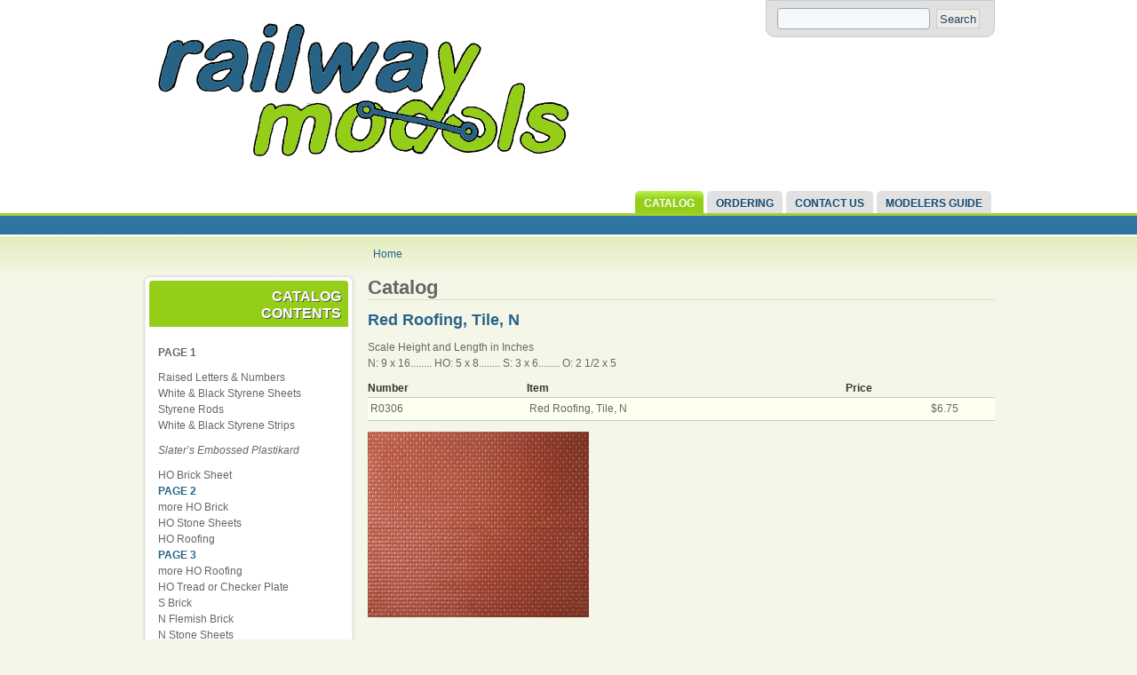

--- FILE ---
content_type: text/html; charset=utf-8
request_url: http://railwaymodels.com/catalog?page=10
body_size: 4962
content:

<!DOCTYPE html PUBLIC "-//W3C//DTD XHTML 1.0 Strict//EN" "http://www.w3.org/TR/xhtml1/DTD/xhtml1-strict.dtd">
<html xmlns="http://www.w3.org/1999/xhtml" lang="en" xml:lang="en">

  <head>
<meta http-equiv="Content-Type" content="text/html; charset=utf-8" />
    <title>Catalog | Superior Distinctive Kits and Materials</title>
    <meta http-equiv="Content-Type" content="text/html; charset=utf-8" />
<link rel="shortcut icon" href="/sites/railwaymodels.com/files/rmicon.ico" type="image/x-icon" />

    <link type="text/css" rel="stylesheet" media="all" href="/sites/all/modules/contrib/codefilter/codefilter.css?f" />
<link type="text/css" rel="stylesheet" media="all" href="/sites/railwaymodels.com/files/css/css_b66d765e46ce6c5ebaecfe151d329455.css" />
    <!--[if IE 7]>
      <link type="text/css" rel="stylesheet" media="all" href="/sites/all/themes/acquia_marina/ie7-fixes.css" />
    <![endif]-->
    <!--[if lte IE 6]>
      <link type="text/css" rel="stylesheet" media="all" href="/sites/all/themes/acquia_marina/ie6-fixes.css" />
    <![endif]-->
        <script type="text/javascript" src="/sites/railwaymodels.com/files/js/js_65c7df9504614de943a978f7854fef96.js"></script>
<script type="text/javascript">
<!--//--><![CDATA[//><!--
jQuery.extend(Drupal.settings, { "basePath": "/", "cron": { "basePath": "/poormanscron", "runNext": 1769127932 }, "CToolsUrlIsAjaxTrusted": { "/catalog?page=10": true } });
//--><!]]>
</script>
  </head>

  <body class="not-logged-in not-front layout-first-main">
    <div id="page" class="clearfix">
      
              <div id="skip">
          <a href="#main-content">Skip to Main Content</a>
        </div>
            <div id="header-wrapper">
        <div id="header" class="clearfix">
          
                    <div id="search-box">
            <form action="/catalog?page=10"  accept-charset="UTF-8" method="post" id="search-theme-form">
<div><div id="search" class="container-inline">
  <div class="form-item" id="edit-search-theme-form-1-wrapper">
 <label for="edit-search-theme-form-1">Search this site: </label>
 <input type="text" maxlength="128" name="search_theme_form" id="edit-search-theme-form-1" size="15" value="" title="Enter the terms you wish to search for." class="form-text" />
</div>
<input type="submit" name="op" id="edit-submit" value="Search"  class="form-submit" />
<input type="hidden" name="form_build_id" id="form-StPGmoiGP7QZfpxc3nIdrk4EKJcUvyUQOVHYpAK6DAQ" value="form-StPGmoiGP7QZfpxc3nIdrk4EKJcUvyUQOVHYpAK6DAQ"  />
<input type="hidden" name="form_id" id="edit-search-theme-form" value="search_theme_form"  />
</div>

</div></form>
          </div><!-- /search-box -->
                
          <div id="header-first">
             
            <div id="logo">
              <a href="/" title="Home"><img src="/sites/railwaymodels.com/files/rmlogo_noback.gif" alt="Home" /></a>
            </div>
                                    <h1><a href="/" title="Home">Railway Models</a></h1>
                                  </div><!-- /header-first -->
  
          <div id="header-middle">
                      </div><!-- /header-middle -->
      
          <div id="header-last">
                      </div><!-- /header-last -->
      
        </div><!-- /header -->
      </div><!-- /header-wrapper -->
      
      <div id="primary-menu-wrapper" class="clearfix">
                <div id="primary-menu">
          <ul class="menu"><li class="leaf first active-trail"><a href="/catalog" title="Everything We&#039;re Selling" class="active">Catalog</a></li>
<li class="leaf"><a href="/content/ordering" title="Ordering">Ordering</a></li>
<li class="leaf"><a href="mailto:railwaymodels.com@gmail.com" title="To contact us, click here.">Contact Us</a></li>
<li class="expanded last"><a href="/content/plastikard-modelers-guide" title="PLASTIKARD - A Modelers Guide">Modelers Guide</a><ul class="menu"><li class="leaf first"><a href="/content/raised-letters" title="">Raised Letters</a></li>
<li class="leaf"><a href="/content/plastikard-modelers-guide" title="">Plastikard</a></li>
<li class="leaf"><a href="http://railwaymodels.com/content/building-building-kit" title="">Laser Cut Kits</a></li>
<li class="leaf last"><a href="http://railwaymodels.com/content/koppel-hon30-steam-engines" title="">Koppel Steam Engines</a></li>
</ul></li>
</ul>        </div><!-- /primary_menu -->
              </div><!-- /primary-menu-wrapper -->

      <div id="preface">
              </div><!-- /preface -->

      <div id="main-wrapper">
        <div id="main" class="clearfix">
          
                    <div id="breadcrumb">
            <div class="breadcrumb"><a href="/">Home</a></div>          </div><!-- /breadcrumb -->
                  
                    <div id="sidebar-first">
            
<!-- start block.tpl.php -->
<div class="block-wrapper odd">
     <!-- see preprocess_block() -->
  <div class="rounded-block">
    <div class="rounded-block-top-left"></div>
    <div class="rounded-block-top-right"></div>
    <div class="rounded-outside">
      <div class="rounded-inside">
        <p class="rounded-topspace"></p>
        
        <div id="block-boxes-catalog_contents" class="block block-boxes">
                                <div class="block-icon pngfix"></div>
                      <h2 class="title block-title pngfix">Catalog Contents</h2>
                    <div class="content">
            <div id='boxes-box-catalog_contents' class='boxes-box'><div class="boxes-box-content"><p><b>PAGE 1<b/></b/></b></p>
<p>
Raised Letters &amp; Numbers<br />
White &amp; Black Styrene Sheets<br />
Styrene Rods<br />
White &amp; Black Styrene Strips</p>
<p>
<i>Slater’s Embossed Plastikard<i/></i/></i></p>
<p>
HO Brick Sheet<br />
<a href=http://railwaymodels.com/catalog?page=1><b>PAGE 2<b/></b/></b></a><br />
more HO Brick<br />
HO Stone Sheets<br />
HO Roofing<br />
<a href=http://railwaymodels.com/catalog?page=2><b>PAGE 3<b/></b/></b></a><br />
more HO Roofing<br />
HO Tread or Checker Plate<br />
S Brick<br />
N Flemish Brick<br />
N Stone Sheets<br />
<a href=http://railwaymodels.com/catalog?page=3><b>PAGE 4<b/></b/></b></a><br />
N Roofing<br />
O Brick Sheets<br />
O Stone Sheets<br />
O Clapboard<br />
<a href=http://railwaymodels.com/catalog?page=4><b>PAGE 5<b/></b/></b></a><br />
O Corrugated<br />
O Strip Roofing<br />
Scribed Sheets<br />
Single Tread Plate Sheets<br />
Double Tread Plate<br />
<a href=http://railwaymodels.com/catalog?page=5><b>PAGE 6<b/></b/></b></a><br />
more Double Tread Plate<br />
Rivets</p>
<p><i>Model Builders Supply (MBS) Indivedualy Patterned Styrene Sheets<i/></i/></i></p>
<p>
Bricks HO<br />
Concrete Block HO<br />
Stones HO<br />
<a href=http://railwaymodels.com/catalog?page=6><b>PAGE 7<b/></b/></b></a><br />
	More HO Stones<br />
Siding HO<br />
Roofing HO<br />
Rough Brick O</p>
<p><i>Wills Moulded patterned Sheets, HO<i/></i/></i></p>
<p>
<a href=http://railwaymodels.com/catalog?page=7><b>PAGE 8<b/></b/></b></a><br />
Moulded Patterned Sheets  WWSSMP 200 - 212<br />
<a href=http://railwaymodels.com/catalog?page=8><b>PAGE 9<b/></b/></b></a><br />
Moulded Patterned Sheets  WWSSMP 213 – 224<br />
<a href=http://railwaymodels.com/catalog?page=9><b>PAGE 10<b/></b/></b></a><br />
Moulded Patterned Sheets  WWSSMP 225 – 230</p>
<p><i>Ratio Moulded Patterned Sheets, N<i/></i/></i></p>
<p>
Molded Patterned Sheets, N  R0301 -303<br />
<a href=http://railwaymodels.com/catalog?page=10><b>PAGE 11<b/></b/></b></a><br />
Molded Patterned Sheets, N  R0304, 305, 306, 308 and 312<br />
N building parts, R0307, 309 – 311, 314<br />
<a href=http://railwaymodels.com/catalog?page=11><b>PAGE 12<b/></b/></b></a><br />
more N building parts, R0317</p>
<p><i>HO Items, Building Kits, Wood<i/></i/></i></p>
<p>
Dannen Feeds<br />
Penryn Fruit Company	</p>
<p><i>HO Items, Building Kits<i/></i/></i></p>
<p>
Sawmill<br />
Boiler House<br />
Industrial Fittings<br />
Oil Depot<br />
Oil Tanks</p>
<p>
<a href=http://railwaymodels.com/catalog?page=12><b>PAGE 13<b/></b/></b></a></p>
<p><i>N Items, Building Kits<i/></i/></i></p>
<p>
	Twin Oil Tanks</p>
<p><i>Ratio N Gauge Buildings<i/></i/></i></p>
<p>
	Engine House<br />
	Oil Depot<br />
	Oil Tanks<br />
	Coal Depot<br />
	Coal Bins</p>
<p><i>Kestrel N Gauge Buildings<i/></i/></i></p>
<p>
N Gauge Buildings  KD 1 </p>
<p>
<a href=http://railwaymodels.com/catalog?page=13><b>PAGE 14<b/></b/></b></a><br />
N Gauge Buildings  KD 2 - KD 12</p>
<p>
<a href=http://railwaymodels.com/catalog?page=14><b>PAGE 15<b/></b/></b></a><br />
N Gauge Buildings  KD 13B - KD 23</p>
<p>
<a href=http://railwaymodels.com/catalog?page=15><b>PAGE 16<b/></b/></b></a><br />
N Gauge Buildings  KD 25 - KD 1001</p>
<p><i>Narrow Gauge<i/></i/></i></p>
<p>
<a href=http://railwaymodels.com/catalog?page=16><b>PAGE 17<b/></b/></b></a></p>
<p><i>Modeling narrow Gauge Railroads<i/></i/></i></p>
<p>
	Minitrains Introduction<br />
MinitrainS Diesel Train<br />
MinitrainS Plymouth Diesel Engine with Micro-Trains Couplers<br />
MinitrainS Steam Baldwin Tank Engine – Union Railroad Company, with Micro-Trains Couplers<br />
MinitrainS Steam Baldwin Tank Engine – Undecorated, with Micro-Trains Couplers<br />
MinitrainS Steam Koppel Balloon Stack Steam<br />
MinitrainS Steam Koppel Straight Stack Steam<br />
BCH Coal Car<br />
BCH Mine Car<br />
<a href=http://railwaymodels.com/catalog?page=17><b>PAGE 18<b/></b/></b></a><br />
	HOn30 Track and Switches<br />
Peco HOn30 Track<br />
Peco HOn30 Right Hand Switch<br />
Peco HOn30 Left Hand Switch<br />
Peco HOn30 Rail Joiners</p>
</div></div>          </div>
        </div>
  
          <p class="rounded-bottomspace"></p>
      </div><!-- /rounded-inside -->
    </div>
    <div class="rounded-block-bottom-left"></div>
    <div class="rounded-block-bottom-right"></div>
  </div><!-- /rounded-block -->
    
</div>
<!-- /end block.tpl.php -->
          </div><!-- /sidebar-first -->
          
          <div id="content-wrapper">

            
                        
            <div id="content">
              <a name="main-content" id="main-content"></a>
              
              
              <div id="content-inner">
                
                              
                                <h1 class="title">Catalog</h1>
                                <div id="content-content">
                  <div class="view view-catalog view-style-normal view-id-catalog view-display-id-page_1">
    
  
  
      <div class="view-content">
        <div class="views-row views-row-1 views-row-odd views-row-first">
      
  <div class="views-field-title">
                <span class="field-content"><a href="/content/red-roofing-tile-n-0">Red Roofing, Tile, N</a></span>
  </div>
  
  <div class="views-field-body">
                <div class="field-content"><p>Scale Height and Length in Inches<br />
N: 9 x 16........ HO: 5 x 8........ S: 3 x 6........ O: 2 1/2 x 5</p>
<table class="sku_256 sku sticky-enabled">
<thead>
<tr>
<th>Number</th>
<th>Item</th>
<th>Price</th>
<th></th>
</tr>
</thead>
<tbody>
<tr class="odd odd">
<td>R0306</td>
<td>Red Roofing, Tile, N</td>
<td class="list-price">$6.75</td>
<td class="add-to-cart"></td>
</tr>
</tbody>
</table></div>
  </div>
  
  <div class="views-field-field-image-fid">
                <span class="field-content"><img  class="imagefield imagefield-field_image" width="249" height="209" alt="" src="http://railwaymodels.com/sites/railwaymodels.com/files/RO306.jpg?1298839131" /></span>
  </div>
  </div>
  <div class="views-row views-row-2 views-row-even">
      
  <div class="views-field-title">
                <span class="field-content"><a href="/content/flagstones-n-0">Flagstones. N</a></span>
  </div>
  
  <div class="views-field-body">
                <div class="field-content"><p>Scale Height and Length in Inches<br />
N: 18 x 27........ HO: 10 x 14........ S: 7 x 10........ O: 5 1/2 x 8</p>
<table class="sku_260 sku sticky-enabled">
<thead>
<tr>
<th>Number</th>
<th>Item</th>
<th>Price</th>
<th></th>
</tr>
</thead>
<tbody>
<tr class="odd odd">
<td>R0308</td>
<td>Flagstones, N</td>
<td class="list-price">$6.75</td>
<td class="add-to-cart"></td>
</tr>
</tbody>
</table></div>
  </div>
  
  <div class="views-field-field-image-fid">
                <span class="field-content"><img  class="imagefield imagefield-field_image" width="298" height="249" alt="" src="http://railwaymodels.com/sites/railwaymodels.com/files/RO308.jpg?1298840463" /></span>
  </div>
  </div>
  <div class="views-row views-row-3 views-row-odd">
      
  <div class="views-field-title">
                <span class="field-content"><a href="/content/corrugated-sheet-n-0">Corrugated Sheet, N</a></span>
  </div>
  
  <div class="views-field-body">
                <div class="field-content"><p>Scale Panel Length in Feet<br />
N: 7 foot 9 inches........ HO: 4 foot 4 inches........ S: 3 foot 1 inch........ O: 2 foot 4 inches.<br />
Corrugation width in inches<br />
N: 9 inches........ HO: 5 inches........ S: 3 inches........ O: 2 inches.</p>
<table class="sku_268 sku sticky-enabled">
<thead>
<tr>
<th>Number</th>
<th>Item</th>
<th>Price</th>
<th></th>
</tr>
</thead>
<tbody>
<tr class="odd odd">
<td>R0312</td>
<td>Corrugated Sheet, N</td>
<td class="list-price">$6.75</td>
<td class="add-to-cart"></td>
</tr>
</tbody>
</table></div>
  </div>
  
  <div class="views-field-field-image-fid">
                <span class="field-content"><img  class="imagefield imagefield-field_image" width="206" height="247" alt="" src="http://railwaymodels.com/sites/railwaymodels.com/files/RO312.jpg?1298842918" /></span>
  </div>
  </div>
  <div class="views-row views-row-4 views-row-even">
      
  <div class="views-field-title">
                <span class="field-content"><a href="/content/chimnys-n-0">Chimnys, N</a></span>
  </div>
  
  <div class="views-field-body">
                <div class="field-content"><p>Four brick chimnys. Two 2 1/2 feet square x 6 1/2 feet high. Two 1/2 x 4 1/2 feet by 6 1/2 feet high.<br />
Circular flue extensions can be added.<br />
<table class="sku_258 sku sticky-enabled">
<thead>
<tr>
<th>Number</th>
<th>Item</th>
<th>Price</th>
<th></th>
</tr>
</thead>
<tbody>
<tr class="odd odd">
<td>R0307</td>
<td>Chimnys, N</td>
<td class="list-price">$6.75</td>
<td class="add-to-cart"></td>
</tr>
</tbody>
</table>
</p></div>
  </div>
  
  <div class="views-field-field-image-fid">
                <span class="field-content"><img  class="imagefield imagefield-field_image" width="242" height="139" alt="" src="http://railwaymodels.com/sites/railwaymodels.com/files/RO307.jpg?1298839725" /></span>
  </div>
  </div>
  <div class="views-row views-row-5 views-row-odd">
      
  <div class="views-field-title">
                <span class="field-content"><a href="/content/industrial-windows-n-0">Industrial Windows, N</a></span>
  </div>
  
  <div class="views-field-body">
                <div class="field-content"><p>Twenty four arched and square top windows plus two skylights.<br />
Etched brass.<br />
<table class="sku_262 sku sticky-enabled">
<thead>
<tr>
<th>Number</th>
<th>Item</th>
<th>Price</th>
<th></th>
</tr>
</thead>
<tbody>
<tr class="odd odd">
<td>R0309</td>
<td>Industrial Windows, N</td>
<td class="list-price">$6.75</td>
<td class="add-to-cart"></td>
</tr>
</tbody>
</table>
</p></div>
  </div>
  
  <div class="views-field-field-image-fid">
                <span class="field-content"><img  class="imagefield imagefield-field_image" width="233" height="219" alt="" src="http://railwaymodels.com/sites/railwaymodels.com/files/RO309.jpg?1298841003" /></span>
  </div>
  </div>
  <div class="views-row views-row-6 views-row-even">
      
  <div class="views-field-title">
                <span class="field-content"><a href="/content/domestic-windows-n-0">Domestic Windows, N</a></span>
  </div>
  
  <div class="views-field-body">
                <div class="field-content"><p>Fourty five square top windows.<br />
Detailed in etched brass.<br />
<table class="sku_264 sku sticky-enabled">
<thead>
<tr>
<th>Number</th>
<th>Item</th>
<th>Price</th>
<th></th>
</tr>
</thead>
<tbody>
<tr class="odd odd">
<td>R0310</td>
<td>Domestic Windows, N</td>
<td class="list-price">$6.75</td>
<td class="add-to-cart"></td>
</tr>
</tbody>
</table>
</p></div>
  </div>
  
  <div class="views-field-field-image-fid">
                <span class="field-content"><img  class="imagefield imagefield-field_image" width="231" height="221" alt="" src="http://railwaymodels.com/sites/railwaymodels.com/files/RO310.jpg?1298841261" /></span>
  </div>
  </div>
  <div class="views-row views-row-7 views-row-odd">
      
  <div class="views-field-title">
                <span class="field-content"><a href="/content/doors-n-0">Doors, N</a></span>
  </div>
  
  <div class="views-field-body">
                <div class="field-content"><p>Twenty doors and door trim mouldings.<br />
Arch top wood doors: two, 15 1/2 feet high x 12 feet wide.<br />
Flat top woo doors: four, 7 1/2 feet high x 9 feet wide;<br />
four, 9 1/2 feet high x 7 foot, 3 inches wide;<br />
four, 7 1/2 feet high x 4 feet wide;<br />
four, 6 1/2 feet high x 3 foot wide;<br />
six, 6 1/2 feet high x 2 1/2 feet wide.<br />
Wood panel doors: six, 7 feet high x 3 1/4 feet wide.</p>
<p>Trim, L type, 23 1/2 feet x 8 inches;<br />
flat type, 23 1/2 feet x 4 inches.<br />
<table class="sku_266 sku sticky-enabled">
<thead>
<tr>
<th>Number</th>
<th>Item</th>
<th>Price</th>
<th></th>
</tr>
</thead>
<tbody>
<tr class="odd odd">
<td>R0311</td>
<td>Doors, N</td>
<td class="list-price">$6.75</td>
<td class="add-to-cart"></td>
</tr>
</tbody>
</table>
</p></div>
  </div>
  
  <div class="views-field-field-image-fid">
                <span class="field-content"><img  class="imagefield imagefield-field_image" width="306" height="224" alt="" src="http://railwaymodels.com/sites/railwaymodels.com/files/RO311.jpg?1298842188" /></span>
  </div>
  </div>
  <div class="views-row views-row-8 views-row-even">
      
  <div class="views-field-title">
                <span class="field-content"><a href="/content/industrial-chimny-n">Industrial Chimny, N</a></span>
  </div>
  
  <div class="views-field-body">
                <div class="field-content"><p>50 foot high square brick smoke stack with a 9/16 inch square base.<br />
Also raised rectangular water tank.<br />
<table class="sku_270 sku sticky-enabled">
<thead>
<tr>
<th>Number</th>
<th>Item</th>
<th>Price</th>
<th></th>
</tr>
</thead>
<tbody>
<tr class="odd odd">
<td>R0314</td>
<td>Industrial Chimney, N</td>
<td class="list-price">$6.75</td>
<td class="add-to-cart"></td>
</tr>
</tbody>
</table>
</p></div>
  </div>
  
  <div class="views-field-field-image-fid">
                <span class="field-content"><img  class="imagefield imagefield-field_image" width="224" height="323" alt="" src="http://railwaymodels.com/sites/railwaymodels.com/files/RO314.jpg?1298843656" /></span>
  </div>
  </div>
  <div class="views-row views-row-9 views-row-odd">
      
  <div class="views-field-title">
                <span class="field-content"><a href="/content/corrugated-roof-n-0">Corrugated Roof, N</a></span>
  </div>
  
  <div class="views-field-body">
                <div class="field-content"><p>Curved corrugated panels formed into an arched roof.<br />
47 feet long x 29 feet wide. Vacuum formed styrene.<br />
<table class="sku_272 sku sticky-enabled">
<thead>
<tr>
<th>Number</th>
<th>Item</th>
<th>Price</th>
<th></th>
</tr>
</thead>
<tbody>
<tr class="odd odd">
<td>R0317</td>
<td>Corrugated Roof, N</td>
<td class="list-price">$5.25</td>
<td class="add-to-cart"></td>
</tr>
</tbody>
</table>
</p></div>
  </div>
  
  <div class="views-field-field-image-fid">
                <span class="field-content"><img  class="imagefield imagefield-field_image" width="293" height="168" alt="" src="http://railwaymodels.com/sites/railwaymodels.com/files/RO317.jpg?1298844087" /></span>
  </div>
  </div>
  <div class="views-row views-row-10 views-row-even views-row-last">
      
  <div class="views-field-title">
                <span class="field-content"><a href="/content/ho-items-building-kits-wood">HO Items - Building Kits, Wood</a></span>
  </div>
  
  <div class="views-field-body">
                <div class="field-content"><p>Laser cut wood kits.</p></div>
  </div>
  
  <div class="views-field-field-image-fid">
                <span class="field-content"></span>
  </div>
  </div>
    </div>
  
      <div class="item-list"><ul class="pager"><li class="pager-first first"><a href="/catalog" title="Go to first page" class="active">« first</a></li>
<li class="pager-previous"><a href="/catalog?page=9" title="Go to previous page" class="active">‹ previous</a></li>
<li class="pager-ellipsis">…</li>
<li class="pager-item"><a href="/catalog?page=6" title="Go to page 7" class="active">7</a></li>
<li class="pager-item"><a href="/catalog?page=7" title="Go to page 8" class="active">8</a></li>
<li class="pager-item"><a href="/catalog?page=8" title="Go to page 9" class="active">9</a></li>
<li class="pager-item"><a href="/catalog?page=9" title="Go to page 10" class="active">10</a></li>
<li class="pager-current">11</li>
<li class="pager-item"><a href="/catalog?page=11" title="Go to page 12" class="active">12</a></li>
<li class="pager-item"><a href="/catalog?page=12" title="Go to page 13" class="active">13</a></li>
<li class="pager-item"><a href="/catalog?page=13" title="Go to page 14" class="active">14</a></li>
<li class="pager-item"><a href="/catalog?page=14" title="Go to page 15" class="active">15</a></li>
<li class="pager-ellipsis">…</li>
<li class="pager-next"><a href="/catalog?page=11" title="Go to next page" class="active">next ›</a></li>
<li class="pager-last last"><a href="/catalog?page=17" title="Go to last page" class="active">last »</a></li>
</ul></div>  
  
  
  
  
</div>                 </div>
              </div><!-- /content-inner -->
            </div><!-- /content -->

                      </div><!-- /content-wrapper -->
          
          
                    
          
                    <div id="footer" class="clearfix">
                                    
<!-- start block.tpl.php -->
<div class="block-wrapper odd">
        
        <div id="block-system-0" class="block block-system">
                    <div class="content">
            <a href="http://drupal.org"><img src="/misc/powered-blue-80x15.png" alt="Powered by Drupal, an open source content management system" title="Powered by Drupal, an open source content management system" width="80" height="15" /></a>          </div>
        </div>
  
    
</div>
<!-- /end block.tpl.php -->
                                    <h3>http://www.railwaymodels.com</h3>
<h4>Railway Models, 1802 Ridgecroft Drive, Forest Hill, MD 21050</h4>                      </div><!-- /footer -->
                    
        </div><!-- /main -->
      </div><!-- /main-wrapper -->
    </div><!-- /page -->
    <div id="store-footer"><a href="http://www.ubercart.org/">Powered by Ubercart</a></div>  </body>
</html>


--- FILE ---
content_type: text/css
request_url: http://railwaymodels.com/sites/railwaymodels.com/files/css/css_b66d765e46ce6c5ebaecfe151d329455.css
body_size: 10860
content:

.node-unpublished{background-color:#fff4f4;}.preview .node{background-color:#ffffea;}#node-admin-filter ul{list-style-type:none;padding:0;margin:0;width:100%;}#node-admin-buttons{float:left;margin-left:0.5em;clear:right;}td.revision-current{background:#ffc;}.node-form .form-text{display:block;width:95%;}.node-form .container-inline .form-text{display:inline;width:auto;}.node-form .standard{clear:both;}.node-form textarea{display:block;width:95%;}.node-form .attachments fieldset{float:none;display:block;}.terms-inline{display:inline;}


fieldset{margin-bottom:1em;padding:.5em;}form{margin:0;padding:0;}hr{height:1px;border:1px solid gray;}img{border:0;}table{border-collapse:collapse;}th{text-align:left;padding-right:1em;border-bottom:3px solid #ccc;}.clear-block:after{content:".";display:block;height:0;clear:both;visibility:hidden;}.clear-block{display:inline-block;}/*_\*/
* html .clear-block{height:1%;}.clear-block{display:block;}/* End hide from IE-mac */



body.drag{cursor:move;}th.active img{display:inline;}tr.even,tr.odd{background-color:#eee;border-bottom:1px solid #ccc;padding:0.1em 0.6em;}tr.drag{background-color:#fffff0;}tr.drag-previous{background-color:#ffd;}td.active{background-color:#ddd;}td.checkbox,th.checkbox{text-align:center;}tbody{border-top:1px solid #ccc;}tbody th{border-bottom:1px solid #ccc;}thead th{text-align:left;padding-right:1em;border-bottom:3px solid #ccc;}.breadcrumb{padding-bottom:.5em}div.indentation{width:20px;height:1.7em;margin:-0.4em 0.2em -0.4em -0.4em;padding:0.42em 0 0.42em 0.6em;float:left;}div.tree-child{background:url(/misc/tree.png) no-repeat 11px center;}div.tree-child-last{background:url(/misc/tree-bottom.png) no-repeat 11px center;}div.tree-child-horizontal{background:url(/misc/tree.png) no-repeat -11px center;}.error{color:#e55;}div.error{border:1px solid #d77;}div.error,tr.error{background:#fcc;color:#200;padding:2px;}.warning{color:#e09010;}div.warning{border:1px solid #f0c020;}div.warning,tr.warning{background:#ffd;color:#220;padding:2px;}.ok{color:#008000;}div.ok{border:1px solid #00aa00;}div.ok,tr.ok{background:#dfd;color:#020;padding:2px;}.item-list .icon{color:#555;float:right;padding-left:0.25em;clear:right;}.item-list .title{font-weight:bold;}.item-list ul{margin:0 0 0.75em 0;padding:0;}.item-list ul li{margin:0 0 0.25em 1.5em;padding:0;list-style:disc;}ol.task-list li.active{font-weight:bold;}.form-item{margin-top:1em;margin-bottom:1em;}tr.odd .form-item,tr.even .form-item{margin-top:0;margin-bottom:0;white-space:nowrap;}tr.merge-down,tr.merge-down td,tr.merge-down th{border-bottom-width:0 !important;}tr.merge-up,tr.merge-up td,tr.merge-up th{border-top-width:0 !important;}.form-item input.error,.form-item textarea.error,.form-item select.error{border:2px solid red;}.form-item .description{font-size:0.85em;}.form-item label{display:block;font-weight:bold;}.form-item label.option{display:inline;font-weight:normal;}.form-checkboxes,.form-radios{margin:1em 0;}.form-checkboxes .form-item,.form-radios .form-item{margin-top:0.4em;margin-bottom:0.4em;}.marker,.form-required{color:#f00;}.more-link{text-align:right;}.more-help-link{font-size:0.85em;text-align:right;}.nowrap{white-space:nowrap;}.item-list .pager{clear:both;text-align:center;}.item-list .pager li{background-image:none;display:inline;list-style-type:none;padding:0.5em;}.pager-current{font-weight:bold;}.tips{margin-top:0;margin-bottom:0;padding-top:0;padding-bottom:0;font-size:0.9em;}dl.multiselect dd.b,dl.multiselect dd.b .form-item,dl.multiselect dd.b select{font-family:inherit;font-size:inherit;width:14em;}dl.multiselect dd.a,dl.multiselect dd.a .form-item{width:10em;}dl.multiselect dt,dl.multiselect dd{float:left;line-height:1.75em;padding:0;margin:0 1em 0 0;}dl.multiselect .form-item{height:1.75em;margin:0;}.container-inline div,.container-inline label{display:inline;}ul.primary{border-collapse:collapse;padding:0 0 0 1em;white-space:nowrap;list-style:none;margin:5px;height:auto;line-height:normal;border-bottom:1px solid #bbb;}ul.primary li{display:inline;}ul.primary li a{background-color:#ddd;border-color:#bbb;border-width:1px;border-style:solid solid none solid;height:auto;margin-right:0.5em;padding:0 1em;text-decoration:none;}ul.primary li.active a{background-color:#fff;border:1px solid #bbb;border-bottom:#fff 1px solid;}ul.primary li a:hover{background-color:#eee;border-color:#ccc;border-bottom-color:#eee;}ul.secondary{border-bottom:1px solid #bbb;padding:0.5em 1em;margin:5px;}ul.secondary li{display:inline;padding:0 1em;border-right:1px solid #ccc;}ul.secondary a{padding:0;text-decoration:none;}ul.secondary a.active{border-bottom:4px solid #999;}#autocomplete{position:absolute;border:1px solid;overflow:hidden;z-index:100;}#autocomplete ul{margin:0;padding:0;list-style:none;}#autocomplete li{background:#fff;color:#000;white-space:pre;cursor:default;}#autocomplete li.selected{background:#0072b9;color:#fff;}html.js input.form-autocomplete{background-image:url(/misc/throbber.gif);background-repeat:no-repeat;background-position:100% 2px;}html.js input.throbbing{background-position:100% -18px;}html.js fieldset.collapsed{border-bottom-width:0;border-left-width:0;border-right-width:0;margin-bottom:0;height:1em;}html.js fieldset.collapsed *{display:none;}html.js fieldset.collapsed legend{display:block;}html.js fieldset.collapsible legend a{padding-left:15px;background:url(/misc/menu-expanded.png) 5px 75% no-repeat;}html.js fieldset.collapsed legend a{background-image:url(/misc/menu-collapsed.png);background-position:5px 50%;}* html.js fieldset.collapsed legend,* html.js fieldset.collapsed legend *,* html.js fieldset.collapsed table *{display:inline;}html.js fieldset.collapsible{position:relative;}html.js fieldset.collapsible legend a{display:block;}html.js fieldset.collapsible .fieldset-wrapper{overflow:auto;}.resizable-textarea{width:95%;}.resizable-textarea .grippie{height:9px;overflow:hidden;background:#eee url(/misc/grippie.png) no-repeat center 2px;border:1px solid #ddd;border-top-width:0;cursor:s-resize;}html.js .resizable-textarea textarea{margin-bottom:0;width:100%;display:block;}.draggable a.tabledrag-handle{cursor:move;float:left;height:1.7em;margin:-0.4em 0 -0.4em -0.5em;padding:0.42em 1.5em 0.42em 0.5em;text-decoration:none;}a.tabledrag-handle:hover{text-decoration:none;}a.tabledrag-handle .handle{margin-top:4px;height:13px;width:13px;background:url(/misc/draggable.png) no-repeat 0 0;}a.tabledrag-handle-hover .handle{background-position:0 -20px;}.joined + .grippie{height:5px;background-position:center 1px;margin-bottom:-2px;}.teaser-checkbox{padding-top:1px;}div.teaser-button-wrapper{float:right;padding-right:5%;margin:0;}.teaser-checkbox div.form-item{float:right;margin:0 5% 0 0;padding:0;}textarea.teaser{display:none;}html.js .no-js{display:none;}.progress{font-weight:bold;}.progress .bar{background:#fff url(/misc/progress.gif);border:1px solid #00375a;height:1.5em;margin:0 0.2em;}.progress .filled{background:#0072b9;height:1em;border-bottom:0.5em solid #004a73;width:0%;}.progress .percentage{float:right;}.progress-disabled{float:left;}.ahah-progress{float:left;}.ahah-progress .throbber{width:15px;height:15px;margin:2px;background:transparent url(/misc/throbber.gif) no-repeat 0px -18px;float:left;}tr .ahah-progress .throbber{margin:0 2px;}.ahah-progress-bar{width:16em;}#first-time strong{display:block;padding:1.5em 0 .5em;}tr.selected td{background:#ffc;}table.sticky-header{margin-top:0;background:#fff;}#clean-url.install{display:none;}html.js .js-hide{display:none;}#system-modules div.incompatible{font-weight:bold;}#system-themes-form div.incompatible{font-weight:bold;}span.password-strength{visibility:hidden;}input.password-field{margin-right:10px;}div.password-description{padding:0 2px;margin:4px 0 0 0;font-size:0.85em;max-width:500px;}div.password-description ul{margin-bottom:0;}.password-parent{margin:0 0 0 0;}input.password-confirm{margin-right:10px;}.confirm-parent{margin:5px 0 0 0;}span.password-confirm{visibility:hidden;}span.password-confirm span{font-weight:normal;}

ul.menu{list-style:none;border:none;text-align:left;}ul.menu li{margin:0 0 0 0.5em;}li.expanded{list-style-type:circle;list-style-image:url(/misc/menu-expanded.png);padding:0.2em 0.5em 0 0;margin:0;}li.collapsed{list-style-type:disc;list-style-image:url(/misc/menu-collapsed.png);padding:0.2em 0.5em 0 0;margin:0;}li.leaf{list-style-type:square;list-style-image:url(/misc/menu-leaf.png);padding:0.2em 0.5em 0 0;margin:0;}li a.active{color:#000;}td.menu-disabled{background:#ccc;}ul.links{margin:0;padding:0;}ul.links.inline{display:inline;}ul.links li{display:inline;list-style-type:none;padding:0 0.5em;}.block ul{margin:0;padding:0 0 0.25em 1em;}

#permissions td.module{font-weight:bold;}#permissions td.permission{padding-left:1.5em;}#access-rules .access-type,#access-rules .rule-type{margin-right:1em;float:left;}#access-rules .access-type .form-item,#access-rules .rule-type .form-item{margin-top:0;}#access-rules .mask{clear:both;}#user-login-form{text-align:center;}#user-admin-filter ul{list-style-type:none;padding:0;margin:0;width:100%;}#user-admin-buttons{float:left;margin-left:0.5em;clear:right;}#user-admin-settings fieldset .description{font-size:0.85em;padding-bottom:.5em;}.profile{clear:both;margin:1em 0;}.profile .picture{float:right;margin:0 1em 1em 0;}.profile h3{border-bottom:1px solid #ccc;}.profile dl{margin:0 0 1.5em 0;}.profile dt{margin:0 0 0.2em 0;font-weight:bold;}.profile dd{margin:0 0 1em 0;}



.field .field-label,.field .field-label-inline,.field .field-label-inline-first{font-weight:bold;}.field .field-label-inline,.field .field-label-inline-first{display:inline;}.field .field-label-inline{visibility:hidden;}.node-form .content-multiple-table td.content-multiple-drag{width:30px;padding-right:0;}.node-form .content-multiple-table td.content-multiple-drag a.tabledrag-handle{padding-right:.5em;}.node-form .content-add-more .form-submit{margin:0;}.node-form .number{display:inline;width:auto;}.node-form .text{width:auto;}.form-item #autocomplete .reference-autocomplete{white-space:normal;}.form-item #autocomplete .reference-autocomplete label{display:inline;font-weight:normal;}#content-field-overview-form .advanced-help-link,#content-display-overview-form .advanced-help-link{margin:4px 4px 0 0;}#content-field-overview-form .label-group,#content-display-overview-form .label-group,#content-copy-export-form .label-group{font-weight:bold;}table#content-field-overview .label-add-new-field,table#content-field-overview .label-add-existing-field,table#content-field-overview .label-add-new-group{float:left;}table#content-field-overview tr.content-add-new .tabledrag-changed{display:none;}table#content-field-overview tr.content-add-new .description{margin-bottom:0;}table#content-field-overview .content-new{font-weight:bold;padding-bottom:.5em;}.advanced-help-topic h3,.advanced-help-topic h4,.advanced-help-topic h5,.advanced-help-topic h6{margin:1em 0 .5em 0;}.advanced-help-topic dd{margin-bottom:.5em;}.advanced-help-topic span.code{background-color:#EDF1F3;font-family:"Bitstream Vera Sans Mono",Monaco,"Lucida Console",monospace;font-size:0.9em;padding:1px;}.advanced-help-topic .content-border{border:1px solid #AAA}
.ctools-locked{color:red;border:1px solid red;padding:1em;}.ctools-owns-lock{background:#FFFFDD none repeat scroll 0 0;border:1px solid #F0C020;padding:1em;}a.ctools-ajaxing,input.ctools-ajaxing,button.ctools-ajaxing,select.ctools-ajaxing{padding-right:18px !important;background:url(/sites/all/modules/contrib/ctools/images/status-active.gif) right center no-repeat;}div.ctools-ajaxing{float:left;width:18px;background:url(/sites/all/modules/contrib/ctools/images/status-active.gif) center center no-repeat;}



.filefield-icon{margin:0 2px 0 0;}.filefield-element{margin:1em 0;white-space:normal;}.filefield-element .widget-preview{float:left;padding:0 10px 0 0;margin:0 10px 0 0;border-width:0 1px 0 0;border-style:solid;border-color:#CCC;max-width:30%;}.filefield-element .widget-edit{float:left;max-width:70%;}.filefield-element .filefield-preview{width:16em;overflow:hidden;}.filefield-element .widget-edit .form-item{margin:0 0 1em 0;}.filefield-element input.form-submit,.filefield-element input.form-file{margin:0;}.filefield-element input.progress-disabled{float:none;display:inline;}.filefield-element div.ahah-progress,.filefield-element div.throbber{display:inline;float:none;padding:1px 13px 2px 3px;}.filefield-element div.ahah-progress-bar{display:none;margin-top:4px;width:28em;padding:0;}.filefield-element div.ahah-progress-bar div.bar{margin:0;}


.form-item .description{white-space:normal;}.solid-border#quote{margin-top:1em;}.quote-button{color:rgb(0,0,125);cursor:pointer;font-weight:bold;}.quote-error{display:inline;}.quote-notes{margin-left:25px;}.node-form .product-shipping .form-text{display:inline;width:auto;}

.options{display:inline;}table.product_attributes tr.draggable .form-item{display:inline;white-space:normal;}#option-key td:first-child{width:26%;}.combinations td:first-child,.combinations td:first-child + td{width:12%;}

.order-overview-form{float:left;padding:0em 2em 0em 0em;}.order-overview-form .form-item{margin-bottom:0em;}.order-overview-form #uc-order-select-form,.order-overview-form #uc-order-admin-sort-form{margin-bottom:0em;}.uc-orders-table{clear:both;width:100%;}.uc-orders-table td,.uc-orders-table thead th{white-space:nowrap;}.uc-orders-table tr.odd:hover,.uc-orders-table tr.even:hover{background-color:#ddd;}.uc-orders-table img{float:left;margin-right:.5em;}.order-admin-icons{margin-left:2px;}.order-admin-icons img{padding:0px 3px;position:relative;top:3px;}.order-pane{border-color:#bbb;border-style:solid;border-width:1px;line-height:1.1em;margin:.5em;;padding:.5em;width:auto;}.order-pane thead{background-color:#ddd;}.order-pane tbody{border-top:0px;}.order-pane-title{font-weight:bold;padding-bottom:.5em;}.pos-left{float:left;}.abs-left{clear:left;}.pos-right{float:right;}.abs-right{clear:right;float:right;}.text-center{text-align:center;}.full-width{width:100%;}.order-pane-table th{padding:4px 8px;font-weight:bold;}.order-pane-table td{padding:4px 8px;vertical-align:top;}.order-pane-table td.qty,.order-pane-table td.sku{text-align:center;white-space:nowrap;}.order-pane-table td.product{width:80%;}.order-pane-table td.cost,.order-pane-table td.price,.order-pane-table td.total{text-align:right;white-space:nowrap;}.uc-order-comments td{vertical-align:top;}.uc-order-comments td.date,.uc-order-comments td.status{text-align:center;white-space:nowrap;}.uc-order-comments td.message{width:100%;}.order-edit-table{width:auto;}.order-edit-table .oet-label{font-weight:bold;text-align:right;}.order-edit-table .form-item{display:inline;}.address-select-box{background-color:#ddd;border:solid 1px #999;padding-bottom:1em;padding-left:1em;margin-bottom:1em;width:auto;}.customer-select-box{background-color:#ddd;border:solid 1px #999;padding:1em;margin-top:1em;width:auto;}.product-select-box{background-color:#ddd;border:solid 1px #999;margin-right:auto;margin-bottom:1em;width:auto;}.product-select-box2{background-color:#ddd;border:solid 1px #999;margin-right:auto;margin-bottom:1em;padding-left:1em;padding-bottom:1em;width:auto;}.line-item-table{width:100%;}.line-item-table td{padding:2px;}.line-item-table .li-title{font-weight:bold;text-align:right;width:100%;}.line-item-table .li-amount{text-align:right;}.line-item-table .form-item{display:inline;}.order-review-table tbody{border-top:0px;}.order-pane-table .product-description{font-size:.7em;}.order-pane #uc-credit-order-view-form{margin-top:.5em;margin-bottom:0em;}#uc-credit-order-view-form .form-submit{margin:0em;}.order-pane #uc-order-view-update-form{margin-bottom:1em;}.update-controls{padding-top:1em;}.update-controls div{padding-right:1em;}.update-controls div,.update-controls label{display:inline;}.update-controls .form-submit{margin:0em;}.address-select-box #uc-order-address-book-form{margin-bottom:0em;}.order-pane.abs-left .form-submit{margin:0.5em 0.5em 0.5em 0em;}.order-pane #customer-select form{margin-bottom:0em;}

.product-image{clear:right;float:right;margin-left:4px;padding-left:4px;padding-top:4px;text-align:center;}.uc-price-display{clear:right;float:right;font-size:1.3em;font-weight:bold;padding-bottom:4px;padding-left:4px;text-align:center;width:100px;}.display-price{clear:right;float:right;font-size:1.3em;font-weight:bold;padding-bottom:4px;padding-left:4px;text-align:center;}.model{display:inline;font-weight:bold;margin-right:2em;}.node-form .product-field table{margin:0;width:auto;}.node-form .product-field td{padding:3px 6px 0 0;}.node-form .product-field tbody{border:none;margin:0;}.node-form .product-field table .form-item{margin-bottom:0;margin-top:0;}.node-form .product-field .form-text{display:inline;width:auto;}#products-selector table{margin:0em 0em;}#products-selector td{padding:0em .5em;}div#products-selector form{margin-bottom:0em;}#products-selector div.form-item{margin-bottom:.5em;margin-top:.5em;}table.product-list{clear:both;}.uc-product-features td{vertical-align:top;}.add-feature div{padding-right:1em;}.add-feature div,.add-feature label{display:inline;}

.uc-price{white-space:nowrap;}.uc-store-admin-table{margin:1em auto;border:1px dashed #bbb;}.uc-store-admin-table tbody{border-top:0px;}.uc-store-admin-panel{margin:1em;padding:1em;}.uc-store-admin-panel .uc-store-icon{float:left;margin-right:1em;}.uc-store-admin-panel .panel-title{padding-top:4px;font-size:1.5em;width:100%;}.uc-store-admin-panel .panel-show-link a{cursor:pointer;}.uc-customer-table .uc-store-icon{float:left;margin-right:.5em;}.uc-customer-table tr.odd:hover,.uc-customer-table tr.even:hover{background-color:#ddd;}.uc-cust-orders-table tr.odd:hover,.uc-cust-orders-table tr.even:hover{background-color:#ddd;}.uc-cust-orders-table .uc-store-icon{float:left;margin-right:.5em;}#store-footer{width:100%;text-align:center;font-size:x-small;clear:both;}.uc-default-submit{height:0px;left:-9999px;position:absolute;top:-9999px;width:0px;}.uc-store-status td{vertical-align:top;}.uc-store-status td.title{font-weight:bold;white-space:nowrap;}.uc-store-status td.message{width:100%;}table.section-items{width:auto;}table.section-items td{padding:.25em;}#uc-country-import-form .form-item,#uc-country-import-form .form-item label{display:inline;float:left;margin-right:1em;}#uc-country-import-form .form-submit{float:left;margin-top:1em;}#uc-country-import-form table{clear:left;}.summary-overview{padding:.5em;border:1px dashed #bbb;margin-bottom:-1px;}.summary-title{font-weight:bold;}.summaryOnclick-processed{cursor:pointer;}.summaryOnclick-processed:hover{background-color:#ddd;}.summary-edit-icon{float:left;margin-right:.5em;position:relative;top:2px;}.summaryOnclick-processed .item-list{margin-left:1.75em;}.summaryOnclick-processed .summary-link{display:none;}.ubercart-throbber{background-image:url(/sites/all/modules/contrib/ubercart/uc_store/images/throbber.gif);background-repeat:no-repeat;background-position:100% -20px;}.path-admin-store-orders span.icon{background:transparent url(/sites/all/modules/contrib/ubercart/uc_store/images/menu_orders.gif) no-repeat !important;}.path-admin-store-customers span.icon{background:transparent url(/sites/all/modules/contrib/ubercart/uc_store/images/menu_customers.gif) no-repeat !important;}.path-admin-store-products span.icon{background:transparent url(/sites/all/modules/contrib/ubercart/uc_store/images/menu_products.gif) no-repeat !important;}.path-admin-store-settings span.icon{background:transparent url(/sites/all/modules/contrib/ubercart/uc_store/images/menu_store_settings.gif) no-repeat !important;}.path-admin-store-attributes span.icon{background:transparent url(/sites/all/modules/contrib/ubercart/uc_store/images/menu_store_settings.gif) no-repeat !important;}.path-admin-store-reports span.icon{background:transparent url(/sites/all/modules/contrib/ubercart/uc_store/images/menu_reports.gif) no-repeat !important;}.path-admin-store-ca span.icon{background:transparent url(/sites/all/modules/contrib/ubercart/uc_store/images/menu_store_settings.gif) no-repeat !important;}.path-admin-store-help span.icon{background:transparent url(/sites/all/modules/contrib/ubercart/uc_store/images/menu_help.gif) no-repeat !important;}
div#header-first h1{display:none;}table.table-scale{width:50%;}div.field-field-sku-reference h2.title,div.view-catalog div.views-field-field-sku-reference-nid h2.title,div.field-field-sku-reference div.field-field-sku,div.view-catalog div.views-field-field-sku-reference-nid div.field-field-sku,div.node-type-item div.node-type-sku h2.title,div.node-type-sku div.field-field-sku{float:left;padding-right:2em;}div.field-field-sku-reference div.node-type-sku,div.view-catalog div.views-field-field-sku-reference-nid div.node-type-sku,div.node.node-type-sku{margin:0;}div.view-catalog div.views-field-title a{font-size:1.5em;font-weight:600;line-height:1.15em;}div.view-catalog div.views-field-title{margin-top:1em;}div.view-catalog div.views-field-field-sku-reference-nid div.node-type-sku,div.node.node-type-sku{border-bottom:1px solid #D6DDB9;}div.view-catalog div.views-field-field-sku-reference-nid h2.title,div.node.node-type-sku h2.title{border-bottom:none;font-weight:600;}div.view-catalog div.views-field-field-sku-reference-nid h2.title a,div.node.node-type-sku h2.title a{color:black;}div.view-catalog div.views-field-field-image-fid img{padding-bottom:50px;}div.view-catalog div.views-field-field-image-fid img{padding-bottom:50px;}div.view-catalog td.list-price{text-align:right;}div.view-catalog td.add-to-cart div{float:right;}div.field-field-sku-reference,div.views-field-field-sku-reference-nid{margin-top:10px;}div.field-field-page-image{display:none;}.view-items-by-scale-terms .content .product-body{clear:both;}
.views-exposed-form .views-exposed-widget{float:left;padding:.5em 1em 0 0;}.views-exposed-form .views-exposed-widget .form-submit{margin-top:1.6em;}.views-exposed-form .form-item,.views-exposed-form .form-submit{margin-top:0;margin-bottom:0;}.views-exposed-form label{font-weight:bold;}.views-exposed-widgets{margin-bottom:.5em;}html.js a.views-throbbing,html.js span.views-throbbing{background:url(/sites/all/modules/contrib/views/images/status-active.gif) no-repeat right center;padding-right:18px;}div.view div.views-admin-links{font-size:xx-small;margin-right:1em;margin-top:1em;}.block div.view div.views-admin-links{margin-top:0;}div.view div.views-admin-links ul{margin:0;padding:0;}div.view div.views-admin-links li{margin:0;padding:0 0 2px 0;z-index:201;}div.view div.views-admin-links li a{padding:0;margin:0;color:#ccc;}div.view div.views-admin-links li a:before{content:"[";}div.view div.views-admin-links li a:after{content:"]";}div.view div.views-admin-links-hover a,div.view div.views-admin-links:hover a{color:#000;}div.view div.views-admin-links-hover,div.view div.views-admin-links:hover{background:transparent;}div.view div.views-hide{display:none;}div.view div.views-hide-hover,div.view:hover div.views-hide{display:block;position:absolute;z-index:200;}div.view:hover div.views-hide{margin-top:-1.5em;}.views-view-grid tbody{border-top:none;}







html,body,div,span,p,blockquote,pre,code,ul,ol,li,h1,h2,h3,h4,h5,h6,form,fieldset,legend,label,input,textarea,table,caption,tbody,tfoot,thead,tr,th,td{margin:0;padding:0;}img{border:0;}body{background:#FFF;font-family:Tahoma,Verdana,Arial,Helvetica,sans-serif;font-size:75%;font-weight:normal;line-height:160%;}h1,h2{font-weight:normal;}h1{font-size:2em;line-height:1;margin-bottom:12px;}h2{font-size:1.5em;margin-bottom:14px;}h3{font-size:1.2em;font-weight:bold;line-height:1;margin-bottom:14px;}h4{font-size:1em;font-weight:bold;height:1.25em;line-height:1.25;margin-bottom:14px;}h5{font-size:1em;font-weight:bold;margin-bottom:14px;}h6{font-size:1em;font-weight:bold;}a,a:link,a:visited{color:#27638C;margin:0;padding:0;text-decoration:none;}a:hover,a:active{text-decoration:underline;}html{background:#F4F7E7;color:#666;min-width:975px;}#page{margin:0;width:100%;}p{font-size:1em;font-weight:normal;line-height:1.5;margin:10px 0;}ul{margin:6px 0 12px;padding:0;}ol{margin:10px 0 14px;padding:0;}ul.menu li,.item-list ul li{margin:2px 0 2px 6px;}ul.menu ul,.item-list ul ul{margin-left:0;}ul li,ul.menu li,.item-list ul li,li.leaf{margin:2px 0;padding:2px 0 0 16px;}ul li,ul.menu li,.item-list ul li,li.leaf{background:url(/sites/all/themes/acquia_marina/images/raquo.png) no-repeat left 0.833em;list-style-image:none;list-style-type:none;}ol li{padding:2px 0;margin-left:24px;}div.block ul{padding:0 0 3px;}ul.links li,ul.links.inline{background:transparent;}#user-login-form div.item-list ul li,div.terms ul li{list-style-type:none;margin:0;}html.js #user-login-form li.openid-processed,html.js #user-login li.openid-processed{background:transparent;font-weight:bold;list-style-type:none;margin:10px 0 0;padding-left:0;padding-top:2px;}#preface-wrapper div.block ul li{background:url(/sites/all/themes/acquia_marina/images/green-checkmark.png) no-repeat 0 0.222em;list-style-image:none;list-style-type:none;padding:18px 0 0 40px;}#preface-wrapper div.block ol li{list-style-image:none;padding:2px 0;}body.layout-main-last #sidebar-last li.leaf,body.layout-main-last #sidebar-last ul.menu li,body.layout-main-last #sidebar-last .item-list ul li,#content-content .node ul li,#content-bottom  ul li{background:url(/sites/all/themes/acquia_marina/images/green-bullet.png) no-repeat left 0.50em;list-style-image:none;list-style-type:none;padding-left:20px;}hr{border:1px solid #D6DDB9;}div.content a.feed-icon img,div.content th img{border:0;}#first-time p{clear:both;}#first-time ol{list-style-position:outside;margin-left:24px;}#header-wrapper{background-color:#fff;}#header{background-color:inherit;margin:0 auto;padding:0;width:960px;}#header #search{text-align:center;}#header #search-box{background-color:#E1E1E1;border:1px solid #CCCCCC;float:right;padding:8px;position:relative;top:0;width:20em;-moz-border-radius-bottomleft:12px;-moz-border-radius-bottomright:12px;-webkit-border-bottom-left-radius:10px;-webkit-border-bottom-right-radius:10px;}#header #search-box input.form-text{height:14px;padding:4px 2px;width:166px;}#header #search-box input.form-submit{background:#EFEBE7;border:1px solid #ccc;color:#194765;cursor:pointer;font-family:Tahoma,Verdana,Arial,Helvetica,sans-serif;font-size:1.1em;font-weight:normal;outline:none;padding:3px 3px 2px;text-transform:none;-moz-border-radius:0;-moz-outline-radius:0;-webkit-border-radius:0;}#header #search-box label,#header #search-box a.advanced-search-link{display:none;}#header-first{float:left;font-family:Myriad Pro,Myriad Web Pro Regular,Lucida Grande,Geneva,Trebuchet MS,sans-serif;margin:12px 30px 0 0;width:380px;}#header-first #logo{float:left;margin:0 14px 0 0;}#header-first h1{font-size:3em;line-height:1;margin:10px 0 0;}#header-first h1 a{text-decoration:none;}#header-first #slogan{display:block;font-size:1.166em;margin:4px 0;}#header-middle{float:left;margin:10px 20px 0 0;width:230px;}#header-last{float:right;margin:10px 0 0;width:300px;}#primary-menu-wrapper{margin:0 auto;position:relative;width:960px;z-index:5;}#preface{background:#144A6E url(/sites/all/themes/acquia_marina/images/preface-wrapper-bg.png) repeat-x top;min-height:24px;}#preface-wrapper{color:#fff;font-family:Myriad Pro,Myriad Web Pro Regular,Lucida Grande,Geneva,Trebuchet MS,sans-serif;font-size:1.5em;margin:0 auto;padding:10px 0 8px 0;width:960px;}#preface-wrapper .form-submit{font-size:0.6em;}#preface-wrapper #preface-first{}#preface-wrapper #preface-middle{}#preface-wrapper #preface-last{}#preface-wrapper.prefaces-1 div.column{float:left;width:100%;}#preface-wrapper.prefaces-2 div.column{display:inline;float:left;margin:0 14px;width:47%;}#preface-wrapper.prefaces-3 div.column{display:inline;float:left;margin:0 14px;width:30%;}#preface-wrapper a:link,#preface-wrapper a:visited{color:#fff;text-decoration:underline;}#preface-wrapper a:link:hover,#preface-wrapper a:visited:hover{border-bottom:none;text-decoration:none;}div.content > a:link img{border-bottom:none;margin:0;padding:0;}#main-wrapper{background:#F4F7E7 url(/sites/all/themes/acquia_marina/images/content-gradient.png) repeat-x 0 1px;}#main{margin:0 auto;width:960px;}#main-wrapper a.active{color:#144A6E;text-decoration:underline;}#sidebar-first{float:left;}#sidebar-last{background:transparent;float:right;margin:0 0 0 10px;}#content-wrapper{float:left;}#content-top{margin:0 0 30px;}#content{margin:0 0 20px;}#content-inner{clear:left;}#content-bottom{clear:both;margin:20px 0 0;}#postscript-wrapper{clear:both;margin:0 auto;width:960px;}#postscript-wrapper #postscript-first{padding-left:0;}#postscript-wrapper #postscript-middle{}#postscript-wrapper #postscript-last{padding-right:0;}#postscript-wrapper.postscripts-1 div.column{float:left;width:100%;}#postscript-wrapper.postscripts-2 div.column{float:left;margin:0 10px 0 8px;width:48%;}#postscript-wrapper.postscripts-3 div.column{float:left;padding:0 8px;width:32.76%;}#footer{border-bottom:1px solid #D6DDB9;border-top:1px solid #D6DDB9;clear:both;display:block;font-size:0.9em;margin:auto 0;overflow:hidden;padding:10px 0;text-align:center;width:960px;}#footer ul{display:inline;margin:0;padding:0 0 0 9px;}#footer ul li{background:transparent none repeat;border-left:1px solid #CCC;display:inline;padding:0 5px 0 9px;}#footer ul li.first{border:none;}#legal-notice{background:#F4F7E7;clear:both;color:#AAA;display:block;font-size:0.9em;padding:10px 0;text-align:center;width:100%;}#legal-notice a{color:#6699CC;}body.layout-main #content-wrapper{margin:24px 0 0 0;width:960px;}body.layout-first-main #sidebar-first{margin:24px 14px 0 0;width:240px;}body.layout-first-main #content-wrapper{margin:34px 0 0 0;width:706px;}body.layout-main-last #content-wrapper{margin:32px 0 0 0;position:relative;width:480px;z-index:1;}body.layout-main-last #sidebar-last{background-color:transparent;margin:32px 0 0 0;width:460px;}body.layout-first-main-last #sidebar-first{margin:40px 20px 0 0;width:240px;}body.layout-first-main-last #content-wrapper{margin:40px 0 0;width:700px;}body.layout-first-main-last #content-wrapper #content-inner{}body.layout-first-main-last #content-wrapper #sidebar-last{background-color:#F4F7E7;margin:0;padding:0 0 0 20px;width:280px;}body.full-node.layout-first-main-last #sidebar-last{margin:0;}.hide{display:none;visibility:hidden;}.left{float:left;}.right{float:right;}.clear{clear:both;}.clearfix:after{clear:both;content:".";display:block;font-size:0;height:0;visibility:hidden;}h1.title{border-bottom:1px solid #D6DDB9;clear:left;font-family:Myriad Pro,Myriad Web Pro Regular,Lucida Grande,Geneva,Trebuchet MS,sans-serif;font-size:1.833em;font-weight:600;line-height:1.2727em;}h2.title{font-family:Myriad Pro,Myriad Web Pro Regular,Lucida Grande,Geneva,Trebuchet MS,sans-serif;font-size:1.333em;font-weight:600;margin:0;text-transform:uppercase;}h2.title a:link,h2.title a:visited{}h2.title a:hover,h2.title a:active{color:#619CBE;text-decoration:none;}div.node h2.title{border-bottom:1px solid #d6ddb9;}div.node{margin:0 0 30px;}div.node.sticky.teaser{background-color:#EFF2E2;border:1px solid #E0E3D4;padding:8px;-moz-border-radius:4px;-webkit-border-radius:4px;}#content-content .node ul.links li,#content-content .node ul.inline li,#content-content .node .links a{background:transparent;margin:0;padding:0 14px 0 0;}div.node .read-more a,div.node .more-link a,div.node .links a{font-size:0.9em;font-weight:bold;margin:0;}#content-content .node ul.links li.comment_forbidden a{padding-right:4px;}.submitted,.terms{font-size:0.9em;}.vocab-name{font-weight:bold;}.terms{line-height:130%;}#content-content .terms ul.taxonomy li{background:transparent;margin:10px 0 5px;padding:0;}#content-content .terms ul.taxonomy ul.vocab-list,#content-content .terms ul.taxonomy li.vocab-term{background:transparent;display:inline;padding:0 0 0 2px;}.submitted a:link{}.submitted a:visited,.submitted a:hover,.submitted a:active{}div.node.full-node div.content{border-bottom:1px solid #D6DDB9;}.node-form .standard{clear:none;}.picture{float:right;margin:0 0 2px 4px;padding:2px;}.node-unpublished{background-color:#FFF0F0;border:1px solid #FFBABA;padding:8px;}.preview .node{background-color:#FFFFDD;border:1px solid #ccc;padding:10px;}div.block{position:relative;}div.block-region{background-color:#FFFF66;color:#000;font-family:Tahoma,Verdana,Arial,Helvetica,sans-serif;font-size:16px;margin-bottom:4px;margin-top:4px;padding:3px;text-align:center;}div.block .title{}div.block .submitted{}div.block .submitted a:link{}div.block .submitted a:visited,div.block .submitted a:hover,div.block .submitted a:active{}div.block-wrapper{margin:10px 0;}div.block div.content{}#user-login-form .item-list ul li,div.terms ul li{list-style-type:none;margin:2px 0 0 16px;}#header-middle h2.block-title,#header-last h2.block-title{color:#51748C;font-size:1.833em;margin:0;padding:0;}#preface-wrapper h2.block-title{background-color:transparent;color:#94CE18;font-size:1em;padding:0;}#preface-wrapper .block .content{margin:10px 0 0;}body.layout-first-main-last #sidebar-first .block-wrapper,body.layout-first-main-last #sidebar-last .block-wrapper{margin:0 0 10px;}#sidebar-first h2.block-title,#sidebar-last h2.block-title,#postscript-wrapper h2.block-title{background-color:#94CE18;color:#fff;padding:8px 8px 6px 46px;text-align:right;text-shadow:#545454 1px 1px;-moz-border-radius-topleft:3px;-moz-border-radius-topright:3px;-webkit-border-top-left-radius:4px;-webkit-border-top-right-radius:4px;}#sidebar-first div.block div.content,#sidebar-last div.block div.content,#postscript-wrapper div.block div.content{background:transparent url(/sites/all/themes/acquia_marina/images/block-gradient.png) no-repeat center bottom;border-bottom:3px solid #F1F5F7;padding:10px 10px 8px;-moz-border-radius-bottomleft:6px;-moz-border-radius-bottomright:6px;-webkit-border-bottom-left-radius:4px;-webkit-border-bottom-right-radius:4px;}#preface-wrapper div.block div.content,body.layout-main-last #sidebar-last div.block div.content{border:none;}body.layout-main-last #sidebar-last div.block-wrapper{margin:0 0 30px;}#preface-wrapper div.block div.content,body.layout-main-last #sidebar-last div.block div.content,#footer div.block div.content{background:none;border-bottom:none;margin:0;padding:0;}body.layout-main-last #sidebar-last div.block div.content{padding:6px;}body.layout-main-last #sidebar-last h2.block-title{border-bottom:1px solid #D6DDB9;background-color:transparent;color:#666;padding:0;text-align:left;text-shadow:none;width:400px;}#footer h2.block-title{background:transparent;color:#666;}#sidebar-first #block-search-0 .form-item label,#sidebar-last #block-search-0 .form-item label{display:none;}div.block ul li a,div.block ul.menu li a{font-size:1em;font-weight:bold;}div.block ul.menu li,div.block .item-list ul li{margin:0;}div.block ul.menu li a:link,div.block ul.menu li a:visited{}div.block ul.menu li a:hover,div.block ul.menu li a:active{}#footer div.block ul li a,#footer div.block ul.menu li a{font-weight:normal;}div.rounded-block{margin-top:-1px;}p.rounded-topspace{margin-top:-14px;}p.rounded-bottomspace{margin-bottom:-10px;}div.rounded-block-top-left,div.rounded-block-top-right,div.rounded-block-bottom-left,div.rounded-block-bottom-right{background:transparent url(/sites/all/themes/acquia_marina/images/rounded-block.png) no-repeat;font-size:2px;height:11px;}body.layout-main-last #sidebar-last div.rounded-block-top-left,body.layout-main-last #sidebar-last div.rounded-block-top-right,body.layout-main-last #sidebar-last div.rounded-block-bottom-left,body.layout-main-last #sidebar-last div.rounded-block-bottom-right{background:none;font-size:inherit;height:auto;}div.rounded-block-top-left,div.rounded-block-bottom-left{margin-right:11px;}div.rounded-block-top-right{background-position:100% 0;}div.rounded-block-top-right,div.rounded-block-bottom-right{margin-left:11px;margin-top:-11px;}body.layout-main-last #sidebar-last div.rounded-block-top-right,body.layout-main-last #sidebar-last div.rounded-block-bottom-right{margin:0;}div.rounded-block-bottom-left{background-position:0 -11px;}div.rounded-block-bottom-right{background-position:100% -11px;}div.rounded-outside,div.rounded-inside{background:transparent url(/sites/all/themes/acquia_marina/images/rounded-block-inner.png) repeat-y right;padding-right:8px;}body.layout-main-last #sidebar-last div.rounded-outside,body.layout-main-last #sidebar-last div.rounded-inside{background:none;margin:0;padding:0;}div.rounded-inside{background-position:left;padding:0 0 0 8px;}#primary-menu{display:block;float:right;font-family:Myriad Pro,Myriad Web Pro Regular,Lucida Grande,Geneva,Trebuchet MS,sans-serif;font-size:1em;font-weight:bold;margin-top:12px;padding:0;position:relative;text-transform:uppercase;}#primary-menu ul.links li{}#primary-menu ul.links li.first{}#primary-menu ul.links li.last{}#primary-menu ul.links li a:link,#primary-menu ul.links li a:visited{}#primary-menu ul.links li a:hover,#primary-menu ul.links li a:active{}#primary-menu ul.menu li{background:transparent url(/sites/all/themes/acquia_marina/images/tab-left.png) no-repeat left 0;display:block;float:left;margin:0 4px 0 0;padding:0 0 0 0.833em;position:relative;width:auto;}#primary-menu ul.menu li:hover,#primary-menu ul.menu li.hover,#primary-menu ul.menu li.active-trail{background-position:left -29px;}#primary-menu ul.menu li a{background:transparent url(/sites/all/themes/acquia_marina/images/tab-right.png) no-repeat right 0;color:#154B70;display:block;padding:0.416em 0.833em 0.083em 0;text-decoration:none;}#primary-menu ul.menu li a:hover,#primary-menu ul.menu li:hover a,#primary-menu ul.menu li.hover a,#primary-menu ul.menu li.active-trail a{background-position:right -29px;color:#fff;}#primary-menu ul.menu li ul{background:transparent url(/sites/all/themes/acquia_marina/images/drop-bottom.png) no-repeat 0 bottom;left:-999em;opacity:0.95;margin:0 0 0 -10px;padding:2px 0 4px;position:absolute;width:144px;z-index:2;}#primary-menu ul.menu li:hover ul,#primary-menu ul.menu li.hover ul{display:block;left:auto;}#primary-menu ul.menu li ul li{background:#94CE18;border-bottom:1px solid #83A638;float:left;font-family:Tahoma,Verdana,Arial,Helvetica,sans-serif;font-size:0.916em;height:auto;margin:0;}#primary-menu ul.menu li ul li.last{border-bottom:none}#primary-menu ul.menu li ul li a,#primary-menu ul.menu li ul li a:link,#primary-menu ul.menu li ul li a:visited{background:transparent;color:#154B6F;display:block;margin:0;padding:4px 0;text-transform:none;width:135px;}#primary-menu ul.menu li ul li a:hover{color:#fff;display:block;margin:0;padding:4px 0;text-decoration:none;}#primary-menu ul.menu li ul li ul.menu{left:-999em;margin:0 0 0 -14px;padding:6px 0 4px;}#primary-menu ul.menu li ul li:hover ul.menu,#primary-menu ul.menu li ul li.hover ul.menu{display:block;left:154px;top:-6px;}#primary-menu ul.menu li ul li ul.menu li a{padding:4px;width:128px;}#primary-menu ul.menu li ul li ul.menu li ul.menu{left:-999em;margin:0 0 0 -14px;padding:6px 0 4px;}#primary-menu ul.menu li ul li:hover ul.menu li:hover ul.menu,#primary-menu ul.menu li ul li.hover ul.menu li:hover ul.menu{display:block;left:154px;top:-6px;}#primary-menu ul.menu li ul li ul.menu li ul.menu li a{padding:4px;width:128px;}#primary-menu ul.menu li ul li ul.menu li ul.menu li ul.menu{left:-999em;margin:0 0 0 -14px;padding:6px 0 4px;}#primary-menu ul.menu li ul li:hover ul.menu li:hover ul.menu li:hover ul.menu,#primary-menu ul.menu li ul li.hover ul.menu li:hover ul.menu li:hover ul.menu{display:block;left:154px;top:-6px;}#primary-menu ul.menu li ul li ul.menu li ul.menu li ul.menu li a{padding:4px;width:128px;}#secondary-menu{}#mission{padding:8px 0;}#breadcrumb{font-size:1em;line-height:100%;left:21.654em;position:relative;top:1.333em;width:700px;}body.layout-main-last #breadcrumb{left:0;}.breadcrumb{margin:0;padding:0;}#content-tabs{background-color:transparent;float:left;margin:0 0 20px 0;padding:0;}#content-tabs ul.primary,#content-tabs ul.secondary{border-bottom:1px solid #bbb;clear:left;float:left;margin:0;padding:0 10px;text-transform:uppercase;}#content-tabs ul.secondary{border-bottom:1px solid #bbb;margin-top:10px;text-transform:lowercase;}#content-tabs ul.primary li,#content-tabs ul.secondary li{background:transparent;border-style:none;display:inline;float:left;list-style:none;margin:0 10px;padding:0;}#content-tabs ul.primary li a:link,#content-tabs ul.primary li a:visited,#content-tabs ul.secondary li a:link,#content-tabs ul.secondary li a:visited{background-color:transparent;border:none;color:#27638C;float:left;font-size:1.1em;line-height:1.2em;font-weight:bold;margin:0;padding:0 0 6px 0;text-decoration:none;}#content-tabs ul.secondary li a:link,#content-tabs ul.secondary li a:visited{color:#27638C;font-size:1em;line-height:1.1em;}#content-tabs ul.primary li a.active:link,#content-tabs ul.primary li a.active:visited{border-bottom:4px solid #94CE18;color:#27638C;padding-bottom:2px;}#content-tabs ul.secondary li a.active:link,#content-tabs ul.secondary li a.active:visited{border-bottom:4px solid #94CE18;color:#27638C;padding-bottom:2px;}#content-tabs ul.primary li a:hover,#content-tabs ul.secondary li a:hover{border-bottom:4px solid #94CE18;color:#4A95C8;padding-bottom:2px;}form{margin:0;padding:0;}select.form-select,input.form-text,textarea.form-textarea{background:#F6F9FB url(/sites/all/themes/acquia_marina/images/form-bg.png) left top;color:#666666;border:1px solid #9BABB0;padding:2px 0;-moz-border-radius:4px;-webkit-border-radius:4px;}body.layout-first-main-last select.form-select,body.layout-first-main-last input.form-text,body.layout-first-main-last textarea.form-textarea,body.layout-first-main-last div.resizable-textarea,body.layout-first-main-last div.resizable-textarea .grippie{max-width:325px;}input.form-submit,input.teaser-button{background:transparent url(/sites/all/themes/acquia_marina/images/blue-button.png) no-repeat left center;border:1px solid #fff;color:#fff;cursor:pointer;font-family:Tahoma,Verdana,Arial,Helvetica,sans-serif;font-size:0.916em;font-weight:bold;margin:0 4px;padding:2px 4px;text-transform:uppercase;outline:1px solid #9BABB0;-moz-border-radius:4px;-moz-outline-radius:4px;-webkit-border-radius:4px;}input.form-submit:hover,input.teaser-button:hover{background-position:right center;cursor:pointer;}fieldset{border:1px solid #D6DDB9;margin:15px 0;padding:10px;}fieldset.collapsed{}fieldset legend{font-weight:bold;}html.js fieldset.collapsible legend a{font-weight:bold;}form#system-theme-settings select,form#system-theme-settings input.form-text{width:95%;}#user-login-form{text-align:left;}div.form-item label{font-weight:normal;}html.js input.form-autocomplete{background-position:100% 5px;}#main-wrapper .item-list .pager{clear:both;margin:0 0 20px;text-align:center;}#preface-wrapper .item-list .pager li,#main-wrapper .item-list .pager li{background-image:none;display:inline;list-style-type:none;margin:0;padding:2px;}#main-wrapper .item-list .pager a.active{color:#27638C;font-size:1em;font-weight:bold;padding:4px;text-decoration:none;}#main-wrapper .pager li.pager-current{background-color:#D9DBCD;border:1px solid #266996;color:#333;margin:0 4px;padding:4px;}#main-wrapper .pager-first,#main-wrapper .pager-next,#main-wrapper .pager-previous,#main-wrapper .pager-item,#main-wrapper .pager-last{background-color:#FDFFEF;border:1px solid #266996;margin:0 4px;padding:4px;}#main-wrapper .pager-first:hover,#main-wrapper .pager-next:hover,#main-wrapper .pager-previous:hover,#main-wrapper .pager-item:hover,#main-wrapper .pager-previous:hover,#main-wrapper .pager-last:hover{background-color:#EAEFCB;}table{border-collapse:collapse;margin-bottom:1em;width:100%;}.layout-first-main-last table{border-collapse:collapse;margin:0 0 10px;width:57%;}th{text-align:left;padding-right:1em;border-bottom:3px solid #CCC;}tr{padding:0.1em 0.6em;}td{padding:3px;}td.active{background:none;}th.active img{display:inline;}tr.even{background-color:#E3ECC0;border-bottom:1px solid #CCC;}tr.odd{background-color:#FDFFEF;border-bottom:1px solid #CCC;}tr.selected{color:#000}tbody{}tbody th{border-bottom:1px solid #ccc;}thead th{color:#333;text-align:left;padding-right:1em;border-bottom:1px solid #ccc;}table.sticky-header{background:#fff;}tfoot{font-style:italic;}caption{background:#eee;}tr.drag,tr.drag-previous,tr.selected td{background:#FAFFC7;}div.messages a:link,div.messages a:visited,.help a:link,.help a:visited,.help .more-help-link a:link,.help .more-help-link a:visited{color:#0066B3;}div.messages a:hover,div.messages a:active,.help a:hover,.help a:active,.help .more-help-link a:hover,.help .more-help-link a:active{color:#000;}div.messages,div.messages.status{background-color:#EAF8E4;border:2px solid #8DC478;color:#3E642F;font-weight:600;font-size:1em;margin-bottom:20px;overflow:hidden;padding:14px;-moz-border-radius:6px;-webkit-border-radius:6px;}div.messages.warning{background:#FFFFDD;border:2px solid #EED300;color:#745500;-moz-border-radius:6px;-webkit-border-radius:6px;}div.messages a{}div.messages ul{list-style-position:inside;}div.messages em{color:#555;}div.error{background-color:#FFF2F2;border-color:#CC0000;color:#B20000;-moz-border-radius:6px;-webkit-border-radius:6px;}.help{background-color:#E4EEF8;border:2px solid #57718A;color:#4C6278;font-size:1em;margin-bottom:20px;overflow:hidden;padding:10px 16px;-moz-border-radius:6px;-webkit-border-radius:6px;}.help p{font-weight:600;}#content-wrapper ul.tips li{background:transparent;font-size:1em;list-style:disc;list-style-image:none;list-style-position:inside;}#help{clear:left;}.book-navigation .menu{border-top:1px solid #CCC;padding:1em 0 0 3em;}.book-navigation .page-links{border-top:1px solid #CCC;border-bottom:1px solid #CCC;text-align:center;padding:0.5em;}#comments{clear:both;}#comments h2.comments{background-color:#94CE18;color:#fff;font-family:Myriad Pro,Myriad Web Pro Regular,Lucida Grande,Geneva,Trebuchet MS,sans-serif;font-size:1.333em;font-weight:600;padding:6px 14px 6px 52px;text-shadow:#545454 1px 1px;text-transform:uppercase;-moz-border-radius-topleft:3px;-moz-border-radius-topright:3px;-webkit-border-top-left-radius:4px;-webkit-border-top-right-radius:4px;}#comments .content{background:transparent;border:none;}#main-wrapper #comments a.active{color:#27638C;text-decoration:none;}.box{padding:10px;}#comment-form{margin:0 0 20px;padding:0 20px;}.comment{border:none;margin:6px 0 0;padding:10px;}.comment h3.title{font-weight:bold;margin:0 0 5px 0;}.comment .links a{font-size:0.9em;text-align:right;}#comments .odd{background-color:#F4F7E7;border:1px solid #ddd;}#comments .even{background-color:#fff;}#comments .comment-by-author{background-color:#FFFFEA;}.comment ul.links{text-align:right;clear:right;}#content-content .comment ul.links li{background:transparent;margin:0 10px 0 0;padding:0;}.signature p{border-top:1px solid #d6ddb9;font-family:serif;font-size:0.916em;margin:10px 0;padding:0;}.content blockquote p{font-style:italic;margin:0;padding:0 20px 8px;}blockquote{background:url(/sites/all/themes/acquia_marina/images/close-quote.gif) no-repeat right bottom;color:#5A6A78;margin:10px 0;}blockquote:first-child{background:url(/sites/all/themes/acquia_marina/images/open-quote.gif) no-repeat left top;padding:10px 0 0 20px;}blockquote * >:first-child{background:transparent;padding:0;}blockquote a:link{text-decoration:underline;}#forum .description{font-size:0.9em;margin:0.5em;}#forum td.created,#forum td.posts,#forum td.topics,#forum td.last-reply,#forum td.replies,#forum td.pager{white-space:nowrap;}#forum td.posts,#forum td.topics,#forum td.replies,#forum td.pager{text-align:center;}.forum-topic-navigation{padding:1em 0 0 3em;border-top:1px solid #888;border-bottom:1px solid #888;text-align:center;padding:0.5em;}.forum-topic-navigation .topic-previous{text-align:right;float:left;width:46%;}.forum-topic-navigation .topic-next{text-align:left;float:right;width:46%;}#panels-panel-context-edit-content h2{margin:10px 0;}#panels-flexible-toggle-layout{margin-bottom:10px;}.poll .bar{background-color:#DDD;}.poll .bar .foreground{background-color:#999;float:none;}.profile{clear:none;margin:12px 0;}.profile h2.title{margin-top:15px;border-bottom:1px solid;}.profile dt{float:left;margin-bottom:-10px;padding:0 5px;text-align:left;width:185px;}.layout-first-main-last .profile dd{margin:15px 5px 0 120px;}.layout-first-main-last .profile dt{width:100px;}.view .view-comments-recent .views-field-subject{font-weight:bold;}.view .view-style-node{}.view .view-style-teaser{}.view .view-style-list{}.view .view-style-table{}.view .views-admin-links li{background:transparent !important;}#skip a,#skip a:hover,#skip a:visited{height:1px;left:0px;overflow:hidden;position:absolute;top:-500px;width:1px;}#skip a:active,#skip a:focus{height:auto;position:static;width:auto;}@media print{body{background:white;font-size:10pt;}#header,#header-top,#header-wrapper,#primary-menu-wrapper,#sidebar-first,#sidebar-last,#preface-wrapper,#content-tabs,#mission,#slogan,#postscript-wrapper,#footer-top,#footer,#primary-menu,#search-box,#logo{display:none;}#page,#main-wrapper,#content-wrapper,#content-top,#content,#content-bottom{background:transparent none;border:0;color:black;float:none !important;margin:0;padding:0;width:auto;}#content-wrapper{margin:0 3%;}}



div.block-icon{height:48px;left:0;position:absolute;top:-0.666em;width:48px;}div.block-blog div.block-icon{background:transparent url(/sites/all/themes/acquia_marina/icons/tnt_icon_01.png) no-repeat left center;}#block-blog-0 div.block-icon,body.layout-main-last #sidebar-last #block-blog-0 h2.block-title{background:transparent url(/sites/all/themes/acquia_marina/icons/tnt_icon_02.png) no-repeat left center;}#block-book-0 div.block-icon,body.layout-main-last #sidebar-last #block-book-0 h2.block-title{background:transparent url(/sites/all/themes/acquia_marina/icons/tnt_icon_07.png) no-repeat left center;}div.block-comment div.block-icon,div.comments-block-icon,#block-views-comments_recent-block div.block-icon{background:transparent url(/sites/all/themes/acquia_marina/icons/tnt_icon_01.png) no-repeat left center;}div.block-forum div.block-icon,body.layout-main-last #sidebar-last div.block-comment h2.block-title,body.layout-main-last #sidebar-last div.block-forum h2.block-title,body.layout-main-last #sidebar-last #block-views-comments_recent-block h2.block-title{background:transparent url(/sites/all/themes/acquia_marina/icons/tnt_icon_06.png) no-repeat left center;}#block-menu-devel div.block-icon,body.layout-main-last #sidebar-last #block-menu-devel h2.block-title{background:transparent url(/sites/all/themes/acquia_marina/icons/tnt_icon_12.png) no-repeat left center;}div.block-menu div.block-icon,body.layout-main-last #sidebar-last div.block-menu h2.block-title{background:transparent url(/sites/all/themes/acquia_marina/icons/tnt_icon_13.png) no-repeat left center;}div.block-search div.block-icon,body.layout-main-last #sidebar-last div.block-search h2.block-title{background:transparent url(/sites/all/themes/acquia_marina/icons/tnt_icon_15.png) no-repeat left center;}div.block-search h2.block-title{padding-left:3.125em;}div.block-user div.block-icon,body.layout-main-last #sidebar-last div.block-user h2.block-title{background:transparent url(/sites/all/themes/acquia_marina/icons/tnt_icon_08.png) no-repeat left center;}#block-user-0 div.block-icon,body.layout-main-last #sidebar-last #block-user-0 h2.block-title{background:transparent url(/sites/all/themes/acquia_marina/icons/tnt_icon_14.png) no-repeat left center;}#block-views-archive-block div.block-icon,body.layout-main-last #sidebar-last #block-views-archive-block h2.block-title{background:transparent url(/sites/all/themes/acquia_marina/icons/tnt_icon_07.png) no-repeat left center;}#preface-wrapper div.block div.block-icon,body.layout-main-last #sidebar-last div.block div.block-icon,#footer div.block div.block-icon{background:none;}body.layout-main-last #sidebar-last #block-blog-0 h2.block-title{background-position:left -1px;}body.layout-main-last #sidebar-last #block-book-0 h2.block-title{background-position:left -1px;}body.layout-main-last #sidebar-last div.block-comment h2.block-title{background-position:left -1px;}body.layout-main-last #sidebar-last #block-menu-devel h2.block-title{background-position:left -1px;}body.layout-main-last #sidebar-last div.block-forum h2.block-title{background-position:left -1px;}body.layout-main-last #sidebar-last div.block-menu h2.block-title{background-position:left -1px;}body.layout-main-last #sidebar-last div.block-search h2.block-title{background-position:left -1px;margin:0 0 4px;}body.layout-main-last #sidebar-last div.block-user h2.block-title{background-position:left -1px;}body.layout-main-last #sidebar-last #block-user-0 h2.block-title{background-position:left -1px;}body.layout-main-last #sidebar-last #block-views-archive-block h2.block-title{background-position:left -1px;}body.layout-main-last #sidebar-last #block-views-comments_recent-block h2.block-title{background-position:left -1px;}body.layout-main-last #sidebar-last #block-blog-0 h2.block-title,body.layout-main-last #sidebar-last #block-book-0 h2.block-title,body.layout-main-last #sidebar-last div.block-comment h2.block-title,body.layout-main-last #sidebar-last div.block-forum h2.block-title,body.layout-main-last #sidebar-last div.block-menu h2.block-title,body.layout-main-last #sidebar-last #block-menu-devel h2.block-title,body.layout-main-last #sidebar-last div.block-search h2.block-title,body.layout-main-last #sidebar-last div.block-user h2.block-title,body.layout-main-last #sidebar-last #block-user-0 h2.block-title,body.layout-main-last #sidebar-last #block-views-archive-block h2.block-title,body.layout-main-last #sidebar-last #block-views-comments_recent-block h2.block-title{padding:12px 0 0 52px;}




tr.selected a,#admin-dblog tbody a,table.system-status-report a,table.update a,.update table.version a{color:#0D57A3;text-decoration:none;}tr.selected a:hover,#admin-dblog tbody a:hover,table.system-status-report a:hover,table.update a:hover,.update table.version a:hover{text-decoration:underline;}table.system-status-report th{border-bottom:1px solid #ccc;}tr.info{}tr.ok.even,tr.ok.odd{background:#C2F5C2;color:#000;}tr.dblog-notice{background:#E4EEF8;color:#000;}tr.warning.even,tr.warning.odd,tr.dblog-warning.even,tr.dblog-warning.odd{background:#FFFFDD;color:#000;}tr.error.even,tr.error.odd,tr.dblog-error.odd,tr.dblog-error.even{background:#FBDBDB;color:#8A1F11;}












body{font-family:Tahoma,Verdana,Arial,Helvetica,sans-serif;}
